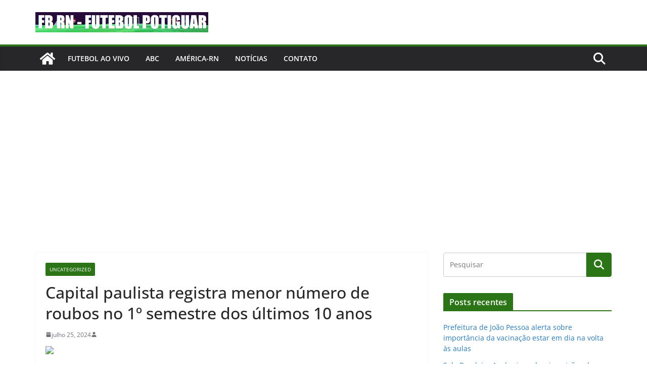

--- FILE ---
content_type: text/html; charset=utf-8
request_url: https://www.google.com/recaptcha/api2/aframe
body_size: 266
content:
<!DOCTYPE HTML><html><head><meta http-equiv="content-type" content="text/html; charset=UTF-8"></head><body><script nonce="syt1Lq7UP8hvE6PMmgk94w">/** Anti-fraud and anti-abuse applications only. See google.com/recaptcha */ try{var clients={'sodar':'https://pagead2.googlesyndication.com/pagead/sodar?'};window.addEventListener("message",function(a){try{if(a.source===window.parent){var b=JSON.parse(a.data);var c=clients[b['id']];if(c){var d=document.createElement('img');d.src=c+b['params']+'&rc='+(localStorage.getItem("rc::a")?sessionStorage.getItem("rc::b"):"");window.document.body.appendChild(d);sessionStorage.setItem("rc::e",parseInt(sessionStorage.getItem("rc::e")||0)+1);localStorage.setItem("rc::h",'1769370880199');}}}catch(b){}});window.parent.postMessage("_grecaptcha_ready", "*");}catch(b){}</script></body></html>